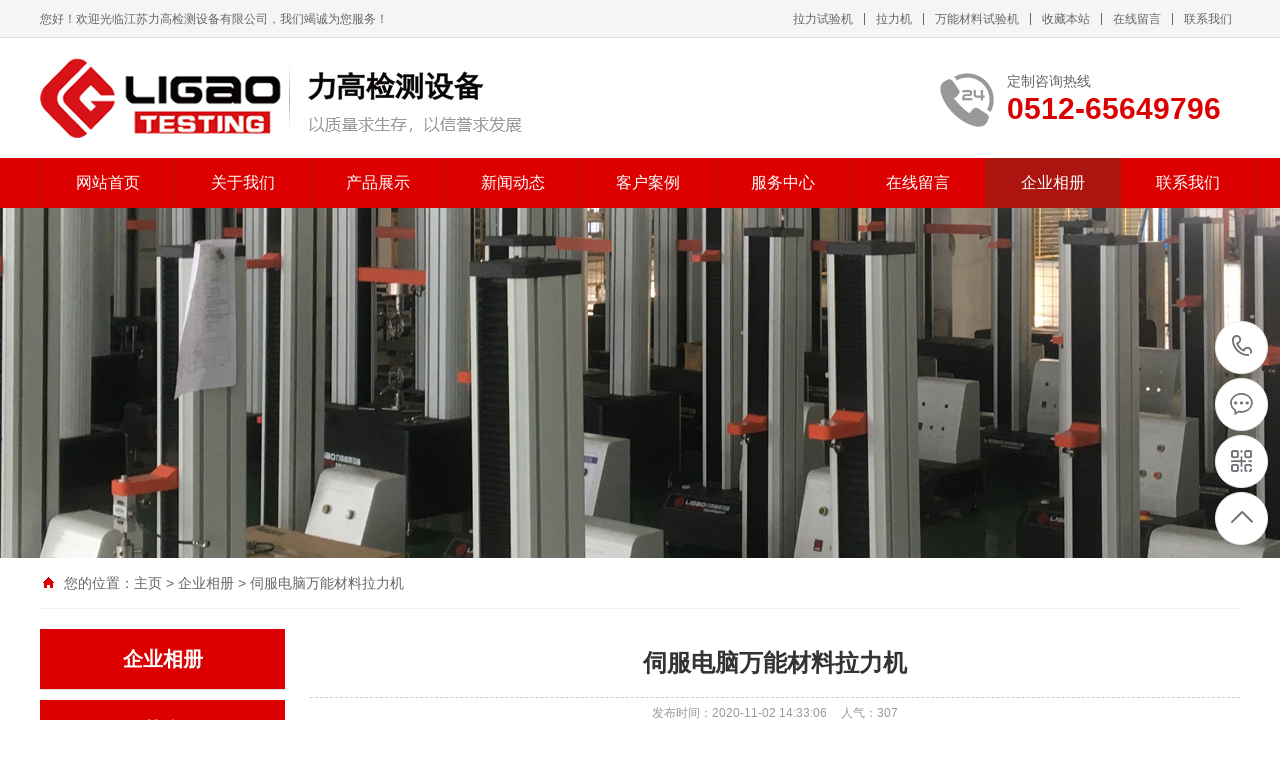

--- FILE ---
content_type: text/html
request_url: http://wnclsyj.com/xiangce/137.html
body_size: 3475
content:
<!DOCTYPE html PUBLIC "-//W3C//DTD XHTML 1.0 Transitional//EN" "http://www.w3.org/TR/xhtml1/DTD/xhtml1-transitional.dtd">
<html xmlns="http://www.w3.org/1999/xhtml">
<head>
<meta http-equiv="Content-Type" content="text/html; charset=utf-8" />
<title>伺服电脑万能材料拉力机_江苏力高检测设备有限公司</title>
<meta name="keywords" content="伺服电脑万能材料拉力机" />
<meta name="description" content="伺服电脑万能材料拉力机" />
<meta name="viewport" content="width=1380">
<link href="/skin/css/style.css" rel="stylesheet">
<link href="/skin/css/aos.css" rel="stylesheet">
<link href="/skin/css/common.css" rel="stylesheet">
<script src="/skin/js/jquery.js"></script>
<script src="/skin/js/jquery.superslide.2.1.1.js"></script>
<script src="/skin/js/common.js"></script>
</head>
<body>
<!--顶部开始--> 
<div class="top_main" aos="fade-down" aos-easing="ease" aos-duration="700">
  <div class="top w1200 clearfix"><span class="top_l fl">您好！欢迎光临江苏力高检测设备有限公司，我们竭诚为您服务！</span>
    <ul class="top_r fr">
	  <li><a href="http://www.wnclsyj.com"  target="_blank" title="拉力试验机">拉力试验机</a> </li>
	  <li class="split"></li>
	  <li><a href="http://www.wnclsyj.com"  target="_blank" title="拉力机">拉力机</a> </li>
	  <li class="split"></li>
	  <li><a href="http://www.wnclsyj.com"  target="_blank" title="万能材料试验机">万能材料试验机</a></li>
	  <li class="split"></li>
      <li><a href="javascript:shoucang('江苏力高检测设备有限公司','')" title="收藏本站">收藏本站</a></li>
      <li class="split"></li>
      <li><a href="/zaixianliuyan/" title="在线留言" target="_blank">在线留言</a></li>
      <li class="split"></li>
      <li><a href="/lianxiwomen/" title="联系我们" target="_blank">联系我们</a></li>
    </ul>
  </div>
</div>
<!--顶部结束--> 
<!--页头开始-->
<div class="header_main">
  <div class="header w1200 clearfix"><a class="logo fl" href="http://www.wnclsyj.com" title="江苏力高检测设备有限公司" aos="fade-right" aos-easing="ease" aos-duration="700" aos-delay="100" aos-duration="700" target="_blank"><img src="/skin/images/logo.png" alt="江苏力高检测设备有限公司"></a>
    <div class="tel fr" aos="fade-left" aos-easing="ease" aos-duration="700" aos-delay="100"><s class="ico"></s><b>定制咨询热线</b><span>0512-65649796</span></div>
  </div>
</div>
<!--页头结束--> 
<!--导航开始-->
<div class="nav_main" aos="fade-down" aos-easing="ease" aos-duration="700">
  <div class="nav w1200">
    <ul class="list clearfix" id="nav">
      <li ><a href="http://www.wnclsyj.com" target="_blank">网站首页</a></li>
      <li class=''><a href="/guanyuwomen/" title="关于我们" target="_blank">关于我们</a>
        <dl>
          
          <dd><a href="/qiyewenhua/" title="企业文化" target="_blank">企业文化</a></dd>
          
          <dd><a href="/jiaruwomen/" title="加入我们" target="_blank">加入我们</a></dd>
          
          <dd><a href="/xiaoshouwangluo/" title="销售网络" target="_blank">销售网络</a></dd>
                    
        </dl>
      </li><li class=''><a href="/chanpin/" title="产品展示" target="_blank">产品展示</a>
        <dl>
          
          <dd><a href="/lalijiance/" title="拉压力检测系列" target="_blank">拉压力检测系列</a></dd>
          
          <dd><a href="/yingxiangceliang/" title="恒温恒湿试验机" target="_blank">恒温恒湿试验机</a></dd>
          
          <dd><a href="/gaowenjiance/" title="影像测量仪" target="_blank">影像测量仪</a></dd>
          
          <dd><a href="/dianchijiance/" title="电池检测系列" target="_blank">电池检测系列</a></dd>
          
          <dd><a href="/jiaodaizhixiang/" title="胶带纸箱检测" target="_blank">胶带纸箱检测</a></dd>
          
          <dd><a href="/yingerche/" title="婴儿车安全检测" target="_blank">婴儿车安全检测</a></dd>
                    
        </dl>
      </li><li class=''><a href="/xinwendongtai/" title="新闻动态" target="_blank">新闻动态</a>
        <dl>
          
          <dd><a href="/xingyexinwen/" title="行业新闻" target="_blank">行业新闻</a></dd>
          
          <dd><a href="/qiyexinwen/" title="企业新闻" target="_blank">企业新闻</a></dd>
          
          <dd><a href="/xinwendongtai/cpxw/" title="产品新闻" target="_blank">产品新闻</a></dd>
                    
        </dl>
      </li><li class=''><a href="/gongchenganli/" title="客户案例" target="_blank">客户案例</a>
        <dl>
          
          <dd><a href="/al1/" title="客户案例展示" target="_blank">客户案例展示</a></dd>
                    
        </dl>
      </li><li class=''><a href="/fuwu/" title="服务中心" target="_blank">服务中心</a>
        <dl>
                    
        </dl>
      </li><li class=''><a href="/zaixianliuyan/" title="在线留言" target="_blank">在线留言</a>
        <dl>
                    
        </dl>
      </li><li class='hover'><a href="/xiangce/" title="企业相册" target="_blank">企业相册</a>
        <dl>
                    
        </dl>
      </li><li class=''><a href="/lianxiwomen/" title="联系我们" target="_blank">联系我们</a>
        <dl>
                    
        </dl>
      </li>
    </ul>
  </div>
</div>
<!--导航结束--> 
<!--内页大图开始-->
<div class="nybanner" aos="fade-up" aos-easing="ease" aos-duration="700" aos-delay="100"> <img src="/skin/images/nybanner.jpg"/></div>
<!--内页大图结束-->
<div class="submian">
  <div class="w1200 clearfix">
    <div class="sobtitle"><s class="ico"></s>您的位置：<a href='http://www.wnclsyj.com//'>主页</a> > <a href='/xiangce/'>企业相册</a> >  伺服电脑万能材料拉力机</div>
    <div class="subleft fl"> 
      <!--栏目分类开始-->
      <div class="lefta">
        <div class="title">
          <h2>企业相册</h2>
        </div>
        <div class="comt">
          <ul>
                        
          </ul>
        </div>
      </div>
      <!--栏目分类结束--> 
      <!--推荐产品开始-->
      <div class="leftnews">
        <div class="title"><i>推荐产品</i></div>
        <div class="leftprocomt clearfix">
          <ul>
            <li><a href="/lalijiance/13.html" title="HF-9001桌上型电动拉力试验" target="_blank"><img src="/uploads/201015/1-201015093254H1.png" alt="HF-9001桌上型电动拉力试验">
              <p>HF-9001桌上型电动拉力试验</p>
              </a></li>
<li><a href="/lalijiance/70.html" title="HF-9002电脑式拉力试验机" target="_blank"><img src="/uploads/201017/1-20101G11635T9.jpg" alt="HF-9002电脑式拉力试验机">
              <p>HF-9002电脑式拉力试验机</p>
              </a></li>
<li><a href="/lalijiance/50.html" title="HF-9003S微电脑单柱式拉力试" target="_blank"><img src="/uploads/allimg/201009/1-2010091305460-L.jpg" alt="HF-9003S微电脑单柱式拉力试">
              <p>HF-9003S微电脑单柱式拉力试</p>
              </a></li>
<li><a href="/lalijiance/18.html" title="HF-9003伺服电脑单柱拉力试" target="_blank"><img src="/uploads/201015/201016/1-201016105K34B.jpg" alt="HF-9003伺服电脑单柱拉力试">
              <p>HF-9003伺服电脑单柱拉力试</p>
              </a></li>

          </ul>
        </div>
      </div>
      <!--推荐产品结束--> 
      <!--联系我们开始-->
      <div class="leftnews">
        <div class="title"><i>联系我们</i></div>
        <div class="leftcont">
          <h2>江苏力高检测设备有限公司</h2>
          <p>邮　箱：sz@ligaosz.com<br>
            手　机：18051116630<br>
            电　话：0512-65649796<br>
            地　址：江苏省苏州市吴中区北官渡路38号7号楼北</p>
        </div>
      </div>
      <!--联系我们结束--> 
    </div>
    <div class="subright fr"> 
      <!--文章内容开始-->
      <div class="conBox">
        <div class="ArticleTitle">
          <h1>伺服电脑万能材料拉力机</h1>
        </div>
        <div class="ArticleMessage"><span>发布时间：2020-11-02 14:33:06</span><span>人气：<i id="hits"><script src="/plus/count.php?view=yes&aid=137&mid=1" type='text/javascript' language="javascript"></script></i></span></div>
        <div id="article" class="ArticleTencont"> <div style="text-align: center;">
	<img alt="伺服电脑万能材料拉力机" src="/uploads/allimg/201102/1-201102143342610.jpg" style="width: 720px; height: 480px;" /></div>

 </div>
        <!--统计代码开始-->
        <div id="bdshare" class="share bdsharebuttonbox bdshare-button-style0-16"> <a href="#" class="bds_more" data-cmd="more">分享到：</a> <a href="#" class="bds_qzone" data-cmd="qzone" title="分享到QQ空间"></a> <a href="#" class="bds_weixin" data-cmd="weixin" title="分享到微信"></a> <a href="#" class="bds_sqq" data-cmd="sqq" title="分享到QQ好友"></a> <a href="#" class="bds_tsina" data-cmd="tsina" title="分享到新浪微博"></a> <a href="#" class="bds_tqq" data-cmd="tqq" title="分享到腾讯微博"></a> </div>
        <!--统计代码结束-->
        <div class="clear"></div>
        <div class="reLink clearfix">
          <div class="prevLink">上一篇：<a href='/xiangce/136.html'>微电脑电子万能材料试验机</a> </div>
          <div class="nextLink">下一篇：没有了 </div>
        </div>
      </div>
      <!--文章内容结束--> 
    </div>
  </div>
</div>
<!--页尾开始--> 
<div class="footer">
  <div class="w1200 clearfix" aos="fade-up" aos-easing="ease" aos-duration="700"> 
    <!--友情链接开始-->
    <div class="links"> <span>友情链接：</span>   ：<a href="http://www.wnclsyj.com"  target="_blank" title="拉力试验机">拉力试验机</a> <a href="http://www.wnclsyj.com"  target="_blank" title="拉力机">拉力机</a> <a href="http://www.wnclsyj.com"  target="_blank" title="万能材料试验机">万能材料试验机</a></div>
    <!--友情链接结束-->
    <div class="bottom clearfix"> 
      <!--底部导航开始-->
      <div class="bNav fl"> <dl class="item">
          <dt><a href="/guanyuwomen/" title="关于我们" target="_blank">关于我们</a></dt>
          
          <dd><a href="/qiyewenhua/" title="企业文化" target="_blank">企业文化</a></dd>
          
          <dd><a href="/jiaruwomen/" title="加入我们" target="_blank">加入我们</a></dd>
          
          <dd><a href="/xiaoshouwangluo/" title="销售网络" target="_blank">销售网络</a></dd>
                    
        </dl><dl class="item">
          <dt><a href="/chanpin/" title="产品展示" target="_blank">产品展示</a></dt>
          
          <dd><a href="/lalijiance/" title="拉压力检测系列" target="_blank">拉压力检测系列</a></dd>
          
          <dd><a href="/yingxiangceliang/" title="恒温恒湿试验机" target="_blank">恒温恒湿试验机</a></dd>
          
          <dd><a href="/gaowenjiance/" title="影像测量仪" target="_blank">影像测量仪</a></dd>
          
          <dd><a href="/dianchijiance/" title="电池检测系列" target="_blank">电池检测系列</a></dd>
                    
        </dl><dl class="item">
          <dt><a href="/xinwendongtai/" title="新闻动态" target="_blank">新闻动态</a></dt>
          
          <dd><a href="/xingyexinwen/" title="行业新闻" target="_blank">行业新闻</a></dd>
          
          <dd><a href="/qiyexinwen/" title="企业新闻" target="_blank">企业新闻</a></dd>
          
          <dd><a href="/xinwendongtai/cpxw/" title="产品新闻" target="_blank">产品新闻</a></dd>
                    
        </dl><dl class="item">
          <dt><a href="/gongchenganli/" title="客户案例" target="_blank">客户案例</a></dt>
          
          <dd><a href="/al1/" title="客户案例展示" target="_blank">客户案例展示</a></dd>
                    
        </dl> </div>
      <!--底部导航结束--> 
      <!--联系方式开始-->
      <div class="contact_info fl">
        <p class="p1">全国咨询热线</p>
        <p class="dh">0512-65649796</p>
        <p class="tel">邮箱：sz@ligaosz.com</p>
        <p class="tel">手机：18051116630</p>
        <p class="tel">电话：0512-65649796</p>
        <p class="tel">地址：江苏省苏州市吴中区北官渡路38号7号楼北</p>
      </div>
      <!--联系方式结束--> 
      <!--二维码开始-->
      <div class="ewm fl">
        <dl>
          <dt><img src="/skin/images/erweima.png"/></dt>
          <dd>微信扫码 关注我们</dd>
        </dl>
      </div>
      <!--二维码结束--> 
    </div>
  </div>
</div>
<!--页尾结束--> 
<!--版权开始-->
<div class="copyright">
  <div class="w1200">
    <p class="fl">Copyright &copy; 2002-2020 江苏力高检测设备有限公司 版权所有　备案号：<a href="http://www.beian.miit.gov.cn"  target="_blank" title="苏ICP备11029797号-9">苏ICP备11029797号-9</a> <a href="http://www.wnclsyj.com"  target="_blank" title="拉力试验机">拉力试验机</a> <a href="http://www.wnclsyj.com"  target="_blank" title="拉力机">拉力机</a> <a href="http://www.wnclsyj.com"  target="_blank" title="万能材料试验机">万能材料试验机</a></p>
  </div>
</div>
<!--版权结束--> 
<!--浮动客服开始-->
<dl class="toolbar" id="toolbar">
  <dd><a class="slide tel slide-tel" href="javascritp:void(0);"><i><span></span></i>0512-65649796</a></dd>
  <dd><a href="http://wpa.qq.com/msgrd?v=3&uin=283753164&site=qq&menu=yes" title="在线QQ"><i class="qq"><span></span></i></a></dd>
  <dd><i class="code"><span></span></i>
    <ul class="pop pop-code">
      <li> <img src="/skin/images/erweima.png"/>
        <h3><b>微信号：</b>微信二维码</h3>
      </li>
    </ul>
  </dd>
  <dd> <a href="javascript:;"><i id="top" class="top"><span></span></i></a></dd>
</dl>
<!--浮动客服结束--> 
<script src="/skin/js/aos.js"></script> 
<script src="/skin/js/app.js"></script> 
<script type="text/javascript">   			
	AOS.init({
		easing: 'ease-out-back',
		duration: 1000
	});
</script> 
</body>
</html>

--- FILE ---
content_type: text/html; charset=utf-8
request_url: http://wnclsyj.com/plus/count.php?view=yes&aid=137&mid=1
body_size: 44
content:
document.write('307');
